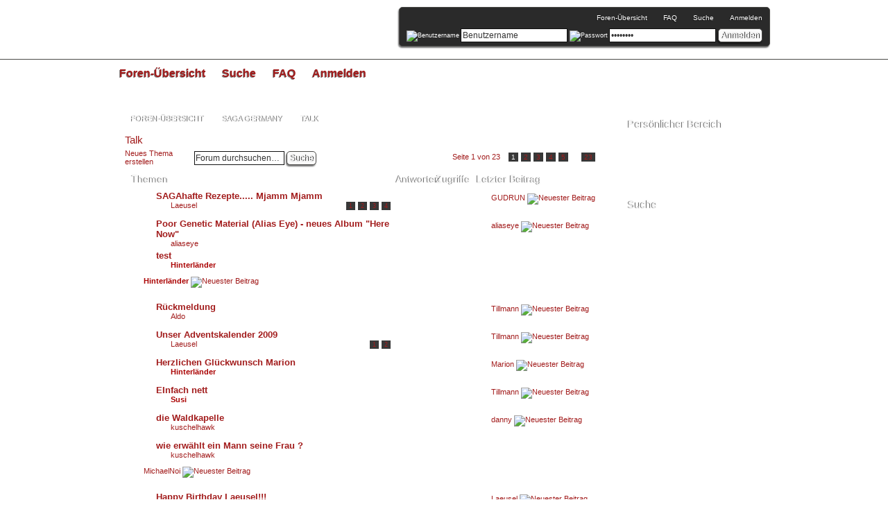

--- FILE ---
content_type: text/html; charset=UTF-8
request_url: https://forum.saga-germany.de/viewforum.php?f=3&sid=470858ffd04ec3558fdcff2e08aee602
body_size: 9719
content:
<!DOCTYPE html PUBLIC "-//W3C//DTD XHTML 1.0 Strict//EN" "http://www.w3.org/TR/xhtml1/DTD/xhtml1-strict.dtd">
<html xmlns="http://www.w3.org/1999/xhtml" dir="ltr" lang="de" xml:lang="de">
<head>

<meta http-equiv="content-type" content="text/html; charset=UTF-8" />
<meta http-equiv="content-style-type" content="text/css" />
<meta http-equiv="content-language" content="de" />
<meta http-equiv="imagetoolbar" content="no" />
<meta name="resource-type" content="document" />
<meta name="distribution" content="global" />
<meta name="keywords" content="" />
<meta name="description" content="" />

<title>SAGA World Forum &#8249; Forum anzeigen - Talk</title>

<link rel="alternate" type="application/atom+xml" title="Feed - SAGA World Forum" href="https://forum.saga-germany.de/feed.php" /><link rel="alternate" type="application/atom+xml" title="Feed - Neue Themen" href="https://forum.saga-germany.de/feed.php?mode=topics" /><link rel="alternate" type="application/atom+xml" title="Feed - Forum - Talk" href="https://forum.saga-germany.de/feed.php?f=3" />

<!--
	phpBB style name: Cooperative
	Based on style:   prosilver (this is the default phpBB3 style)
	Original author:  Tom Beddard ( http://www.subBlue.com/ )
	Modified by:      Prosk8er ( http://gotskillslounge.com/ )
-->

<script type="text/javascript">
// <![CDATA[
	var jump_page = 'Gib die Nummer der Seite an, zu der du gehen möchtest.:';
	var on_page = '1';
	var per_page = '50';
	var base_url = './viewforum.php?f=3&amp;sid=d3cb9db36b4f3ba421c2401460e8ceb7';
	var style_cookie = 'phpBBstyle';
	var style_cookie_settings = '; path=/; domain=forum.saga-germany.de';
	var onload_functions = new Array();
	var onunload_functions = new Array();

	

	/**
	* Find a member
	*/
	function find_username(url)
	{
		popup(url, 760, 570, '_usersearch');
		return false;
	}

	/**
	* New function for handling multiple calls to window.onload and window.unload by pentapenguin
	*/
	window.onload = function()
	{
		for (var i = 0; i < onload_functions.length; i++)
		{
			eval(onload_functions[i]);
		}
	};

	window.onunload = function()
	{
		for (var i = 0; i < onunload_functions.length; i++)
		{
			eval(onunload_functions[i]);
		}
	};

// ]]>
</script>
<script type="text/javascript" src="./styles/prosilver/template/styleswitcher.js"></script>
<script type="text/javascript" src="./styles/prosilver/template/forum_fn.js"></script>


<script>
  (function(i,s,o,g,r,a,m){i['GoogleAnalyticsObject']=r;i[r]=i[r]||function(){
  (i[r].q=i[r].q||[]).push(arguments)},i[r].l=1*new Date();a=s.createElement(o),
  m=s.getElementsByTagName(o)[0];a.async=1;a.src=g;m.parentNode.insertBefore(a,m)
  })(window,document,'script','//www.google-analytics.com/analytics.js','ga');

  ga('create', 'UA-44622102-1', 'auto');
  ga('require', 'linker');
  ga('linker:autoLink', ['saga-germany.de'] );
  ga('send', 'pageview');

</script>


<link href="./styles/Cooperative/theme/print.css" rel="stylesheet" type="text/css" media="print" title="printonly" />
<link href="./style.php?id=2&amp;lang=de&amp;sid=d3cb9db36b4f3ba421c2401460e8ceb7" rel="stylesheet" type="text/css" media="screen, projection" />

<link href="./styles/Cooperative/theme/normal.css" rel="stylesheet" type="text/css" title="A" />
<link href="./styles/Cooperative/theme/medium.css" rel="alternate stylesheet" type="text/css" title="A+" />
<link href="./styles/Cooperative/theme/large.css" rel="alternate stylesheet" type="text/css" title="A++" />

<link href='http://fonts.googleapis.com/css?family=Droid+Sans:regular,bold' rel='stylesheet' type='text/css' />
<link href='http://fonts.googleapis.com/css?family=Cantarell:regular,italic,bold,bolditalic' rel='stylesheet' type='text/css' />



</head>

<body id="phpbb" class="section-viewforum ltr">

<div id="page-header">
	<a id="top" name="top" accesskey="t"></a>
	<div id="logodesc">
		<div id="topinner">
			<div class="container_12">
				<div class="grid_4">
					<a href="./index.php?sid=d3cb9db36b4f3ba421c2401460e8ceb7"><img src="./styles/Cooperative/imageset/site_logo.png" alt="" title="" /></a>
				</div>
				<div class="grid_8">
					<div id="topmod">
						<div id="dvg-loginlinks">
							
								<a href="./index.php?sid=d3cb9db36b4f3ba421c2401460e8ceb7"><span class="top-home">Foren-Übersicht</span></a>
								<a href="./faq.php?sid=d3cb9db36b4f3ba421c2401460e8ceb7"><span class="top-faq">FAQ</span></a>
								<a href="./search.php?sid=d3cb9db36b4f3ba421c2401460e8ceb7"><span class="top-search">Suche</span></a>
									<a href="./ucp.php?mode=login&amp;sid=d3cb9db36b4f3ba421c2401460e8ceb7"><span class="top-login">Anmelden</span></a>
									
						</div>

						
							<div id="dvg-loginform">
								<form method="post" action="./ucp.php?mode=login&amp;sid=d3cb9db36b4f3ba421c2401460e8ceb7">
									<fieldset class="quick-login">
										<p id="form-quicklogin">
											<label for="username"><img src="./styles/Cooperative/theme/images/top/profile.gif" alt="Benutzername" /></label><input type="text" name="username" id="username" class="inputbox" title="Benutzername" value="Benutzername" onclick="if(this.value=='Benutzername')this.value='';" onblur="if(this.value=='')this.value='Benutzername';" />  
											<label for="password"><img src="./styles/Cooperative/theme/images/top/lock.gif" alt="Passwort" /></label><input type="password" name="password" id="password" class="inputbox" title="Passwort" value="Passwort" onclick="if(this.value=='Passwort')this.value='';" onblur="if(this.value=='')this.value='Passwort';" />
											<input type="submit" name="login" value="Anmelden" class="button2" />
											<!--<br /><label for="autologin">Mich bei jedem Besuch automatisch anmelden <input type="checkbox" name="autologin" id="autologin" /></label>-->
										</p>
										<input type="hidden" name="redirect" value="./viewforum.php?f=3&amp;sid=d3cb9db36b4f3ba421c2401460e8ceb7" />

									</fieldset>
								</form>
							</div>
						
					</div>
				</div>
			</div>
		</div>
	</div>

	<div id="menubar">
		<div id="menubar-bottom">
			<div class="container_12">
				<ul id="navmenu">
					<li class="first"><a href="./index.php?sid=d3cb9db36b4f3ba421c2401460e8ceb7">Foren-Übersicht</a></li>
					<li><a href="./search.php?sid=d3cb9db36b4f3ba421c2401460e8ceb7">Suche</a></li>
					<li><a href="./faq.php?sid=d3cb9db36b4f3ba421c2401460e8ceb7">FAQ</a></li>
					<li class="last"><a href="./ucp.php?mode=login&amp;sid=d3cb9db36b4f3ba421c2401460e8ceb7">Anmelden</a></li>
				</ul>
			</div>
		</div>
	</div>
</div> 

<div id="wrap" class="container_12">
	<div id="top-maincol"><div id="maincol"><div id="bot-maincol">
	<a name="start_here"></a>
	<div id="page-body" class="grid_9">
	<div id="main-content"><div id="main-content-top"><div id="main-content-bot">
	<div class="content-innerpadding">
		<div class="content-spacing dvg-bc">
			<ul class="linklist">
				<li><span><span><a class="dvg-bc" href="./index.php?sid=d3cb9db36b4f3ba421c2401460e8ceb7" accesskey="h">Foren-Übersicht</a></span></span></li>
				<li>&#8250;&nbsp;<span><span><a class="dvg-bc" href="./viewforum.php?f=80&amp;sid=d3cb9db36b4f3ba421c2401460e8ceb7">SAGA Germany</a></span></span></li><li>&#8250;&nbsp;<span><span><a class="dvg-bc" href="./viewforum.php?f=3&amp;sid=d3cb9db36b4f3ba421c2401460e8ceb7">Talk</a></span></span></li>
				<li class="rightside"><a href="#" onclick="fontsizeup(); return false;" onkeypress="return fontsizeup(event);" class="fontsize" title="Ändere Schriftgröße">Ändere Schriftgröße</a></li>
			</ul>
		</div>
		
<h2><a href="./viewforum.php?f=3&amp;sid=d3cb9db36b4f3ba421c2401460e8ceb7">Talk</a></h2>


<div>
	<!-- NOTE: remove the style="display: none" when you want to have the forum description on the forum body --><div style="display: none !important;"> Alles was die Welt (nicht) braucht <br /></div>
</div>

	<div class="topic-actions" >

	
		<div class="buttons">
			<div class="post-icon" title="Neues Thema erstellen"><a href="./posting.php?mode=post&amp;f=3&amp;sid=d3cb9db36b4f3ba421c2401460e8ceb7"><span></span>Neues Thema erstellen</a></div>
		</div>
	
		<div class="search-box">
			<form method="get" id="forum-search" action="./search.php?sid=d3cb9db36b4f3ba421c2401460e8ceb7">
			<fieldset>
				<input class="inputbox search tiny" type="text" name="keywords" id="search_keywords" size="20" value="Forum durchsuchen…" onclick="if (this.value == 'Forum durchsuchen…') this.value = '';" onblur="if (this.value == '') this.value = 'Forum durchsuchen…';" />
				<input class="button2" type="submit" value="Suche" />
				<input type="hidden" name="fid[0]" value="3" />
<input type="hidden" name="sid" value="d3cb9db36b4f3ba421c2401460e8ceb7" />

			</fieldset>
			</form>
		</div>
	
		<div class="pagination">
			1123 Themen &#8249; <a href="#" onclick="jumpto(); return false;" title="Klicke, um auf Seite … zu gehen">Seite <strong>1</strong> von <strong>23</strong></a> &#8249; <span><strong>1</strong><span class="page-sep">, </span><a href="./viewforum.php?f=3&amp;sid=d3cb9db36b4f3ba421c2401460e8ceb7&amp;start=50">2</a><span class="page-sep">, </span><a href="./viewforum.php?f=3&amp;sid=d3cb9db36b4f3ba421c2401460e8ceb7&amp;start=100">3</a><span class="page-sep">, </span><a href="./viewforum.php?f=3&amp;sid=d3cb9db36b4f3ba421c2401460e8ceb7&amp;start=150">4</a><span class="page-sep">, </span><a href="./viewforum.php?f=3&amp;sid=d3cb9db36b4f3ba421c2401460e8ceb7&amp;start=200">5</a><span class="page-dots"> ... </span><a href="./viewforum.php?f=3&amp;sid=d3cb9db36b4f3ba421c2401460e8ceb7&amp;start=1100">23</a></span>
		</div>
	

	</div>

		<div class="forumbg">
		<div class="inner">
		<ul class="topiclist">
			<li class="header">
				<dl class="icon">
					<dt><span class="cat_toptitles cat_category">Themen</span></dt>
					<dd class="posts"><span class="cat_toptitles">Antworten</span></dd>
					<dd class="views"><span class="cat_toptitles">Zugriffe</span></dd>
					<dd class="lastpost"><span class="cat_toptitles">Letzter Beitrag</span></dd>
				</dl>
			</li>
		</ul>
		<ul class="topiclist topics">
	

		<li class="row sticky">
			<dl class="icon" style="background-image: url(./styles/Cooperative/imageset/sticky_read.gif); background-repeat: no-repeat;">
				<dt title="Keine ungelesenen Beiträge"><a href="./viewtopic.php?f=3&amp;t=2875&amp;sid=d3cb9db36b4f3ba421c2401460e8ceb7" class="topictitle">SAGAhafte Rezepte..... Mjamm Mjamm</a>
					<br />
					<strong class="pagination"><span><a href="./viewtopic.php?f=3&amp;t=2875&amp;sid=d3cb9db36b4f3ba421c2401460e8ceb7">1</a><span class="page-sep">, </span><a href="./viewtopic.php?f=3&amp;t=2875&amp;sid=d3cb9db36b4f3ba421c2401460e8ceb7&amp;start=15">2</a><span class="page-sep">, </span><a href="./viewtopic.php?f=3&amp;t=2875&amp;sid=d3cb9db36b4f3ba421c2401460e8ceb7&amp;start=30">3</a><span class="page-sep">, </span><a href="./viewtopic.php?f=3&amp;t=2875&amp;sid=d3cb9db36b4f3ba421c2401460e8ceb7&amp;start=45">4</a></span></strong>von <a href="./memberlist.php?mode=viewprofile&amp;u=100&amp;sid=d3cb9db36b4f3ba421c2401460e8ceb7">Laeusel</a> &raquo; Mo Feb 13, 2006 10:02 am
				</dt>
				<dd class="posts">47 <dfn>Antworten</dfn></dd>
				<dd class="views">61399 <dfn>Zugriffe</dfn></dd>
				<dd class="lastpost"><span><dfn>Letzter Beitrag </dfn>von <a href="./memberlist.php?mode=viewprofile&amp;u=294&amp;sid=d3cb9db36b4f3ba421c2401460e8ceb7">GUDRUN</a>
					<a href="./viewtopic.php?f=3&amp;t=2875&amp;p=99638&amp;sid=d3cb9db36b4f3ba421c2401460e8ceb7#p99638"><img src="./styles/Cooperative/imageset/icon_topic_latest.gif" width="11" height="9" alt="Neuester Beitrag" title="Neuester Beitrag" /></a> <br />Di Jan 15, 2008 11:46 am</span>
				</dd>
			</dl>
		</li>

	

		<li class="row">
			<dl class="icon" style="background-image: url(./styles/Cooperative/imageset/topic_read.gif); background-repeat: no-repeat;">
				<dt title="Keine ungelesenen Beiträge"><a href="./viewtopic.php?f=3&amp;t=6757&amp;sid=d3cb9db36b4f3ba421c2401460e8ceb7" class="topictitle">Poor Genetic Material (Alias Eye) - neues Album &quot;Here Now&quot;</a>
					<br />
					von <a href="./memberlist.php?mode=viewprofile&amp;u=165&amp;sid=d3cb9db36b4f3ba421c2401460e8ceb7">aliaseye</a> &raquo; Mo Okt 05, 2020 8:10 pm
				</dt>
				<dd class="posts">0 <dfn>Antworten</dfn></dd>
				<dd class="views">80021 <dfn>Zugriffe</dfn></dd>
				<dd class="lastpost"><span><dfn>Letzter Beitrag </dfn>von <a href="./memberlist.php?mode=viewprofile&amp;u=165&amp;sid=d3cb9db36b4f3ba421c2401460e8ceb7">aliaseye</a>
					<a href="./viewtopic.php?f=3&amp;t=6757&amp;p=116359&amp;sid=d3cb9db36b4f3ba421c2401460e8ceb7#p116359"><img src="./styles/Cooperative/imageset/icon_topic_latest.gif" width="11" height="9" alt="Neuester Beitrag" title="Neuester Beitrag" /></a> <br />Mo Okt 05, 2020 8:10 pm</span>
				</dd>
			</dl>
		</li>

	

		<li class="row">
			<dl class="icon" style="background-image: url(./styles/Cooperative/imageset/topic_read.gif); background-repeat: no-repeat;">
				<dt title="Keine ungelesenen Beiträge"><a href="./viewtopic.php?f=3&amp;t=6756&amp;sid=d3cb9db36b4f3ba421c2401460e8ceb7" class="topictitle">test</a>
					<br />
					von <a href="./memberlist.php?mode=viewprofile&amp;u=170&amp;sid=d3cb9db36b4f3ba421c2401460e8ceb7" style="color: #AA0000;" class="username-coloured">Hinterländer</a> &raquo; Mo Apr 22, 2019 6:12 pm
				</dt>
				<dd class="posts">0 <dfn>Antworten</dfn></dd>
				<dd class="views">11383 <dfn>Zugriffe</dfn></dd>
				<dd class="lastpost"><span><dfn>Letzter Beitrag </dfn>von <a href="./memberlist.php?mode=viewprofile&amp;u=170&amp;sid=d3cb9db36b4f3ba421c2401460e8ceb7" style="color: #AA0000;" class="username-coloured">Hinterländer</a>
					<a href="./viewtopic.php?f=3&amp;t=6756&amp;p=116358&amp;sid=d3cb9db36b4f3ba421c2401460e8ceb7#p116358"><img src="./styles/Cooperative/imageset/icon_topic_latest.gif" width="11" height="9" alt="Neuester Beitrag" title="Neuester Beitrag" /></a> <br />Mo Apr 22, 2019 6:12 pm</span>
				</dd>
			</dl>
		</li>

	

		<li class="row">
			<dl class="icon" style="background-image: url(./styles/Cooperative/imageset/topic_read.gif); background-repeat: no-repeat;">
				<dt title="Keine ungelesenen Beiträge"><a href="./viewtopic.php?f=3&amp;t=6713&amp;sid=d3cb9db36b4f3ba421c2401460e8ceb7" class="topictitle">Rückmeldung</a>
					<br />
					von <a href="./memberlist.php?mode=viewprofile&amp;u=62&amp;sid=d3cb9db36b4f3ba421c2401460e8ceb7">Aldo</a> &raquo; Di Jul 17, 2012 8:17 pm
				</dt>
				<dd class="posts">2 <dfn>Antworten</dfn></dd>
				<dd class="views">18548 <dfn>Zugriffe</dfn></dd>
				<dd class="lastpost"><span><dfn>Letzter Beitrag </dfn>von <a href="./memberlist.php?mode=viewprofile&amp;u=269&amp;sid=d3cb9db36b4f3ba421c2401460e8ceb7">Tillmann</a>
					<a href="./viewtopic.php?f=3&amp;t=6713&amp;p=116191&amp;sid=d3cb9db36b4f3ba421c2401460e8ceb7#p116191"><img src="./styles/Cooperative/imageset/icon_topic_latest.gif" width="11" height="9" alt="Neuester Beitrag" title="Neuester Beitrag" /></a> <br />Di Aug 07, 2012 11:13 pm</span>
				</dd>
			</dl>
		</li>

	

		<li class="row">
			<dl class="icon" style="background-image: url(./styles/Cooperative/imageset/topic_read_hot.gif); background-repeat: no-repeat;">
				<dt title="Keine ungelesenen Beiträge"><a href="./viewtopic.php?f=3&amp;t=6609&amp;sid=d3cb9db36b4f3ba421c2401460e8ceb7" class="topictitle">Unser Adventskalender 2009</a>
					<br />
					<strong class="pagination"><span><a href="./viewtopic.php?f=3&amp;t=6609&amp;sid=d3cb9db36b4f3ba421c2401460e8ceb7">1</a><span class="page-sep">, </span><a href="./viewtopic.php?f=3&amp;t=6609&amp;sid=d3cb9db36b4f3ba421c2401460e8ceb7&amp;start=15">2</a></span></strong>von <a href="./memberlist.php?mode=viewprofile&amp;u=100&amp;sid=d3cb9db36b4f3ba421c2401460e8ceb7">Laeusel</a> &raquo; Di Dez 01, 2009 8:52 am
				</dt>
				<dd class="posts">26 <dfn>Antworten</dfn></dd>
				<dd class="views">38638 <dfn>Zugriffe</dfn></dd>
				<dd class="lastpost"><span><dfn>Letzter Beitrag </dfn>von <a href="./memberlist.php?mode=viewprofile&amp;u=269&amp;sid=d3cb9db36b4f3ba421c2401460e8ceb7">Tillmann</a>
					<a href="./viewtopic.php?f=3&amp;t=6609&amp;p=115686&amp;sid=d3cb9db36b4f3ba421c2401460e8ceb7#p115686"><img src="./styles/Cooperative/imageset/icon_topic_latest.gif" width="11" height="9" alt="Neuester Beitrag" title="Neuester Beitrag" /></a> <br />Do Dez 24, 2009 1:10 pm</span>
				</dd>
			</dl>
		</li>

	

		<li class="row">
			<dl class="icon" style="background-image: url(./styles/Cooperative/imageset/topic_read.gif); background-repeat: no-repeat;">
				<dt title="Keine ungelesenen Beiträge"><a href="./viewtopic.php?f=3&amp;t=6644&amp;sid=d3cb9db36b4f3ba421c2401460e8ceb7" class="topictitle">Herzlichen Glückwunsch Marion</a>
					<br />
					von <a href="./memberlist.php?mode=viewprofile&amp;u=170&amp;sid=d3cb9db36b4f3ba421c2401460e8ceb7" style="color: #AA0000;" class="username-coloured">Hinterländer</a> &raquo; Mi Dez 23, 2009 1:46 am
				</dt>
				<dd class="posts">8 <dfn>Antworten</dfn></dd>
				<dd class="views">15309 <dfn>Zugriffe</dfn></dd>
				<dd class="lastpost"><span><dfn>Letzter Beitrag </dfn>von <a href="./memberlist.php?mode=viewprofile&amp;u=319&amp;sid=d3cb9db36b4f3ba421c2401460e8ceb7">Marion</a>
					<a href="./viewtopic.php?f=3&amp;t=6644&amp;p=115618&amp;sid=d3cb9db36b4f3ba421c2401460e8ceb7#p115618"><img src="./styles/Cooperative/imageset/icon_topic_latest.gif" width="11" height="9" alt="Neuester Beitrag" title="Neuester Beitrag" /></a> <br />Mi Dez 23, 2009 2:01 pm</span>
				</dd>
			</dl>
		</li>

	

		<li class="row">
			<dl class="icon" style="background-image: url(./styles/Cooperative/imageset/topic_read.gif); background-repeat: no-repeat;">
				<dt title="Keine ungelesenen Beiträge"><a href="./viewtopic.php?f=3&amp;t=6639&amp;sid=d3cb9db36b4f3ba421c2401460e8ceb7" class="topictitle">EInfach nett</a>
					<br />
					von <a href="./memberlist.php?mode=viewprofile&amp;u=2&amp;sid=d3cb9db36b4f3ba421c2401460e8ceb7" style="color: #AA0000;" class="username-coloured">Susi</a> &raquo; Fr Dez 18, 2009 2:06 pm
				</dt>
				<dd class="posts">4 <dfn>Antworten</dfn></dd>
				<dd class="views">10761 <dfn>Zugriffe</dfn></dd>
				<dd class="lastpost"><span><dfn>Letzter Beitrag </dfn>von <a href="./memberlist.php?mode=viewprofile&amp;u=269&amp;sid=d3cb9db36b4f3ba421c2401460e8ceb7">Tillmann</a>
					<a href="./viewtopic.php?f=3&amp;t=6639&amp;p=115516&amp;sid=d3cb9db36b4f3ba421c2401460e8ceb7#p115516"><img src="./styles/Cooperative/imageset/icon_topic_latest.gif" width="11" height="9" alt="Neuester Beitrag" title="Neuester Beitrag" /></a> <br />Fr Dez 18, 2009 5:54 pm</span>
				</dd>
			</dl>
		</li>

	

		<li class="row">
			<dl class="icon" style="background-image: url(./styles/Cooperative/imageset/topic_read.gif); background-repeat: no-repeat;">
				<dt title="Keine ungelesenen Beiträge"><a href="./viewtopic.php?f=3&amp;t=6640&amp;sid=d3cb9db36b4f3ba421c2401460e8ceb7" class="topictitle">die Waldkapelle</a>
					<br />
					von <a href="./memberlist.php?mode=viewprofile&amp;u=135&amp;sid=d3cb9db36b4f3ba421c2401460e8ceb7">kuschelhawk</a> &raquo; Fr Dez 18, 2009 2:42 pm
				</dt>
				<dd class="posts">6 <dfn>Antworten</dfn></dd>
				<dd class="views">11736 <dfn>Zugriffe</dfn></dd>
				<dd class="lastpost"><span><dfn>Letzter Beitrag </dfn>von <a href="./memberlist.php?mode=viewprofile&amp;u=74&amp;sid=d3cb9db36b4f3ba421c2401460e8ceb7">danny</a>
					<a href="./viewtopic.php?f=3&amp;t=6640&amp;p=115512&amp;sid=d3cb9db36b4f3ba421c2401460e8ceb7#p115512"><img src="./styles/Cooperative/imageset/icon_topic_latest.gif" width="11" height="9" alt="Neuester Beitrag" title="Neuester Beitrag" /></a> <br />Fr Dez 18, 2009 3:59 pm</span>
				</dd>
			</dl>
		</li>

	

		<li class="row">
			<dl class="icon" style="background-image: url(./styles/Cooperative/imageset/topic_read.gif); background-repeat: no-repeat;">
				<dt title="Keine ungelesenen Beiträge"><a href="./viewtopic.php?f=3&amp;t=6549&amp;sid=d3cb9db36b4f3ba421c2401460e8ceb7" class="topictitle">wie erwählt ein Mann seine Frau ?</a>
					<br />
					von <a href="./memberlist.php?mode=viewprofile&amp;u=135&amp;sid=d3cb9db36b4f3ba421c2401460e8ceb7">kuschelhawk</a> &raquo; Di Okt 27, 2009 11:22 am
				</dt>
				<dd class="posts">1 <dfn>Antworten</dfn></dd>
				<dd class="views">6455 <dfn>Zugriffe</dfn></dd>
				<dd class="lastpost"><span><dfn>Letzter Beitrag </dfn>von <a href="./memberlist.php?mode=viewprofile&amp;u=229&amp;sid=d3cb9db36b4f3ba421c2401460e8ceb7">MichaelNoi</a>
					<a href="./viewtopic.php?f=3&amp;t=6549&amp;p=115472&amp;sid=d3cb9db36b4f3ba421c2401460e8ceb7#p115472"><img src="./styles/Cooperative/imageset/icon_topic_latest.gif" width="11" height="9" alt="Neuester Beitrag" title="Neuester Beitrag" /></a> <br />Fr Dez 18, 2009 8:32 am</span>
				</dd>
			</dl>
		</li>

	

		<li class="row">
			<dl class="icon" style="background-image: url(./styles/Cooperative/imageset/topic_read.gif); background-repeat: no-repeat;">
				<dt title="Keine ungelesenen Beiträge"><a href="./viewtopic.php?f=3&amp;t=6629&amp;sid=d3cb9db36b4f3ba421c2401460e8ceb7" class="topictitle">Happy Birthday Laeusel!!!</a>
					<br />
					von <a href="./memberlist.php?mode=viewprofile&amp;u=74&amp;sid=d3cb9db36b4f3ba421c2401460e8ceb7">danny</a> &raquo; Fr Dez 11, 2009 9:27 am
				</dt>
				<dd class="posts">9 <dfn>Antworten</dfn></dd>
				<dd class="views">15744 <dfn>Zugriffe</dfn></dd>
				<dd class="lastpost"><span><dfn>Letzter Beitrag </dfn>von <a href="./memberlist.php?mode=viewprofile&amp;u=100&amp;sid=d3cb9db36b4f3ba421c2401460e8ceb7">Laeusel</a>
					<a href="./viewtopic.php?f=3&amp;t=6629&amp;p=115393&amp;sid=d3cb9db36b4f3ba421c2401460e8ceb7#p115393"><img src="./styles/Cooperative/imageset/icon_topic_latest.gif" width="11" height="9" alt="Neuester Beitrag" title="Neuester Beitrag" /></a> <br />Sa Dez 12, 2009 12:01 am</span>
				</dd>
			</dl>
		</li>

	

		<li class="row">
			<dl class="icon" style="background-image: url(./styles/Cooperative/imageset/topic_read.gif); background-repeat: no-repeat;">
				<dt title="Keine ungelesenen Beiträge"><a href="./viewtopic.php?f=3&amp;t=6626&amp;sid=d3cb9db36b4f3ba421c2401460e8ceb7" class="topictitle">WM in Südafrika</a>
					<br />
					von <a href="./memberlist.php?mode=viewprofile&amp;u=135&amp;sid=d3cb9db36b4f3ba421c2401460e8ceb7">kuschelhawk</a> &raquo; Mi Dez 09, 2009 2:01 pm
				</dt>
				<dd class="posts">1 <dfn>Antworten</dfn></dd>
				<dd class="views">6829 <dfn>Zugriffe</dfn></dd>
				<dd class="lastpost"><span><dfn>Letzter Beitrag </dfn>von <a href="./memberlist.php?mode=viewprofile&amp;u=428&amp;sid=d3cb9db36b4f3ba421c2401460e8ceb7">Pitchman in a Maze</a>
					<a href="./viewtopic.php?f=3&amp;t=6626&amp;p=115350&amp;sid=d3cb9db36b4f3ba421c2401460e8ceb7#p115350"><img src="./styles/Cooperative/imageset/icon_topic_latest.gif" width="11" height="9" alt="Neuester Beitrag" title="Neuester Beitrag" /></a> <br />Mi Dez 09, 2009 2:58 pm</span>
				</dd>
			</dl>
		</li>

	

		<li class="row">
			<dl class="icon" style="background-image: url(./styles/Cooperative/imageset/topic_read.gif); background-repeat: no-repeat;">
				<dt title="Keine ungelesenen Beiträge"><a href="./viewtopic.php?f=3&amp;t=6623&amp;sid=d3cb9db36b4f3ba421c2401460e8ceb7" class="topictitle">Kinder</a>
					<br />
					von <a href="./memberlist.php?mode=viewprofile&amp;u=135&amp;sid=d3cb9db36b4f3ba421c2401460e8ceb7">kuschelhawk</a> &raquo; Di Dez 08, 2009 4:55 pm
				</dt>
				<dd class="posts">0 <dfn>Antworten</dfn></dd>
				<dd class="views">7558 <dfn>Zugriffe</dfn></dd>
				<dd class="lastpost"><span><dfn>Letzter Beitrag </dfn>von <a href="./memberlist.php?mode=viewprofile&amp;u=135&amp;sid=d3cb9db36b4f3ba421c2401460e8ceb7">kuschelhawk</a>
					<a href="./viewtopic.php?f=3&amp;t=6623&amp;p=115323&amp;sid=d3cb9db36b4f3ba421c2401460e8ceb7#p115323"><img src="./styles/Cooperative/imageset/icon_topic_latest.gif" width="11" height="9" alt="Neuester Beitrag" title="Neuester Beitrag" /></a> <br />Di Dez 08, 2009 4:55 pm</span>
				</dd>
			</dl>
		</li>

	

		<li class="row">
			<dl class="icon" style="background-image: url(./styles/Cooperative/imageset/topic_read.gif); background-repeat: no-repeat;">
				<dt title="Keine ungelesenen Beiträge"><a href="./viewtopic.php?f=3&amp;t=6614&amp;sid=d3cb9db36b4f3ba421c2401460e8ceb7" class="topictitle">Herzlichen Glückwunsch Stefan</a>
					<br />
					von <a href="./memberlist.php?mode=viewprofile&amp;u=100&amp;sid=d3cb9db36b4f3ba421c2401460e8ceb7">Laeusel</a> &raquo; Fr Dez 04, 2009 9:45 am
				</dt>
				<dd class="posts">6 <dfn>Antworten</dfn></dd>
				<dd class="views">12127 <dfn>Zugriffe</dfn></dd>
				<dd class="lastpost"><span><dfn>Letzter Beitrag </dfn>von <a href="./memberlist.php?mode=viewprofile&amp;u=37&amp;sid=d3cb9db36b4f3ba421c2401460e8ceb7">PIT</a>
					<a href="./viewtopic.php?f=3&amp;t=6614&amp;p=115295&amp;sid=d3cb9db36b4f3ba421c2401460e8ceb7#p115295"><img src="./styles/Cooperative/imageset/icon_topic_latest.gif" width="11" height="9" alt="Neuester Beitrag" title="Neuester Beitrag" /></a> <br />So Dez 06, 2009 7:23 pm</span>
				</dd>
			</dl>
		</li>

	

		<li class="row">
			<dl class="icon" style="background-image: url(./styles/Cooperative/imageset/topic_read.gif); background-repeat: no-repeat;">
				<dt title="Keine ungelesenen Beiträge"><a href="./viewtopic.php?f=3&amp;t=6613&amp;sid=d3cb9db36b4f3ba421c2401460e8ceb7" class="topictitle">R.I.P. Eric Woolfson</a>
					<br />
					von <a href="./memberlist.php?mode=viewprofile&amp;u=44&amp;sid=d3cb9db36b4f3ba421c2401460e8ceb7">bandido</a> &raquo; Do Dez 03, 2009 8:39 pm
				</dt>
				<dd class="posts">3 <dfn>Antworten</dfn></dd>
				<dd class="views">9414 <dfn>Zugriffe</dfn></dd>
				<dd class="lastpost"><span><dfn>Letzter Beitrag </dfn>von <a href="./memberlist.php?mode=viewprofile&amp;u=815&amp;sid=d3cb9db36b4f3ba421c2401460e8ceb7">Norbert</a>
					<a href="./viewtopic.php?f=3&amp;t=6613&amp;p=115258&amp;sid=d3cb9db36b4f3ba421c2401460e8ceb7#p115258"><img src="./styles/Cooperative/imageset/icon_topic_latest.gif" width="11" height="9" alt="Neuester Beitrag" title="Neuester Beitrag" /></a> <br />Fr Dez 04, 2009 12:18 pm</span>
				</dd>
			</dl>
		</li>

	

		<li class="row">
			<dl class="icon" style="background-image: url(./styles/Cooperative/imageset/topic_read.gif); background-repeat: no-repeat;">
				<dt title="Keine ungelesenen Beiträge"><a href="./viewtopic.php?f=3&amp;t=6591&amp;sid=d3cb9db36b4f3ba421c2401460e8ceb7" class="topictitle">R.I.P SAGA zu meinem Geburtstag</a>
					<br />
					von <a href="./memberlist.php?mode=viewprofile&amp;u=215&amp;sid=d3cb9db36b4f3ba421c2401460e8ceb7">indigomood</a> &raquo; Fr Nov 20, 2009 5:05 pm
				</dt>
				<dd class="posts">2 <dfn>Antworten</dfn></dd>
				<dd class="views">7234 <dfn>Zugriffe</dfn></dd>
				<dd class="lastpost"><span><dfn>Letzter Beitrag </dfn>von <a href="./memberlist.php?mode=viewprofile&amp;u=815&amp;sid=d3cb9db36b4f3ba421c2401460e8ceb7">Norbert</a>
					<a href="./viewtopic.php?f=3&amp;t=6591&amp;p=115030&amp;sid=d3cb9db36b4f3ba421c2401460e8ceb7#p115030"><img src="./styles/Cooperative/imageset/icon_topic_latest.gif" width="11" height="9" alt="Neuester Beitrag" title="Neuester Beitrag" /></a> <br />Sa Nov 21, 2009 6:20 pm</span>
				</dd>
			</dl>
		</li>

	

		<li class="row">
			<dl class="icon" style="background-image: url(./styles/Cooperative/imageset/topic_read.gif); background-repeat: no-repeat;">
				<dt title="Keine ungelesenen Beiträge"><a href="./viewtopic.php?f=3&amp;t=6582&amp;sid=d3cb9db36b4f3ba421c2401460e8ceb7" class="topictitle">Bä-Lö-Schw</a>
					<br />
					von <a href="./memberlist.php?mode=viewprofile&amp;u=135&amp;sid=d3cb9db36b4f3ba421c2401460e8ceb7">kuschelhawk</a> &raquo; Mo Nov 16, 2009 2:28 pm
				</dt>
				<dd class="posts">2 <dfn>Antworten</dfn></dd>
				<dd class="views">7451 <dfn>Zugriffe</dfn></dd>
				<dd class="lastpost"><span><dfn>Letzter Beitrag </dfn>von <a href="./memberlist.php?mode=viewprofile&amp;u=269&amp;sid=d3cb9db36b4f3ba421c2401460e8ceb7">Tillmann</a>
					<a href="./viewtopic.php?f=3&amp;t=6582&amp;p=114943&amp;sid=d3cb9db36b4f3ba421c2401460e8ceb7#p114943"><img src="./styles/Cooperative/imageset/icon_topic_latest.gif" width="11" height="9" alt="Neuester Beitrag" title="Neuester Beitrag" /></a> <br />Di Nov 17, 2009 1:47 am</span>
				</dd>
			</dl>
		</li>

	

		<li class="row">
			<dl class="icon" style="background-image: url(./styles/Cooperative/imageset/topic_read.gif); background-repeat: no-repeat;">
				<dt title="Keine ungelesenen Beiträge"><a href="./viewtopic.php?f=3&amp;t=6575&amp;sid=d3cb9db36b4f3ba421c2401460e8ceb7" class="topictitle">Robert Enke</a>
					<br />
					von <a href="./memberlist.php?mode=viewprofile&amp;u=135&amp;sid=d3cb9db36b4f3ba421c2401460e8ceb7">kuschelhawk</a> &raquo; Mi Nov 11, 2009 11:58 pm
				</dt>
				<dd class="posts">4 <dfn>Antworten</dfn></dd>
				<dd class="views">9661 <dfn>Zugriffe</dfn></dd>
				<dd class="lastpost"><span><dfn>Letzter Beitrag </dfn>von <a href="./memberlist.php?mode=viewprofile&amp;u=135&amp;sid=d3cb9db36b4f3ba421c2401460e8ceb7">kuschelhawk</a>
					<a href="./viewtopic.php?f=3&amp;t=6575&amp;p=114853&amp;sid=d3cb9db36b4f3ba421c2401460e8ceb7#p114853"><img src="./styles/Cooperative/imageset/icon_topic_latest.gif" width="11" height="9" alt="Neuester Beitrag" title="Neuester Beitrag" /></a> <br />Do Nov 12, 2009 6:39 pm</span>
				</dd>
			</dl>
		</li>

	

		<li class="row">
			<dl class="icon" style="background-image: url(./styles/Cooperative/imageset/topic_read_hot.gif); background-repeat: no-repeat;">
				<dt title="Keine ungelesenen Beiträge"><a href="./viewtopic.php?f=3&amp;t=6389&amp;sid=d3cb9db36b4f3ba421c2401460e8ceb7" class="topictitle">R.I.P. Jacko</a>
					<br />
					<strong class="pagination"><span><a href="./viewtopic.php?f=3&amp;t=6389&amp;sid=d3cb9db36b4f3ba421c2401460e8ceb7">1</a><span class="page-sep">, </span><a href="./viewtopic.php?f=3&amp;t=6389&amp;sid=d3cb9db36b4f3ba421c2401460e8ceb7&amp;start=15">2</a></span></strong>von <a href="./memberlist.php?mode=viewprofile&amp;u=269&amp;sid=d3cb9db36b4f3ba421c2401460e8ceb7">Tillmann</a> &raquo; Fr Jun 26, 2009 5:37 am
				</dt>
				<dd class="posts">22 <dfn>Antworten</dfn></dd>
				<dd class="views">30767 <dfn>Zugriffe</dfn></dd>
				<dd class="lastpost"><span><dfn>Letzter Beitrag </dfn>von <a href="./memberlist.php?mode=viewprofile&amp;u=269&amp;sid=d3cb9db36b4f3ba421c2401460e8ceb7">Tillmann</a>
					<a href="./viewtopic.php?f=3&amp;t=6389&amp;p=114686&amp;sid=d3cb9db36b4f3ba421c2401460e8ceb7#p114686"><img src="./styles/Cooperative/imageset/icon_topic_latest.gif" width="11" height="9" alt="Neuester Beitrag" title="Neuester Beitrag" /></a> <br />Mi Nov 04, 2009 3:39 pm</span>
				</dd>
			</dl>
		</li>

	

		<li class="row">
			<dl class="icon" style="background-image: url(./styles/Cooperative/imageset/topic_read.gif); background-repeat: no-repeat;">
				<dt title="Keine ungelesenen Beiträge"><a href="./viewtopic.php?f=3&amp;t=6555&amp;sid=d3cb9db36b4f3ba421c2401460e8ceb7" class="topictitle">Blinder beim Schreiner</a>
					<br />
					von <a href="./memberlist.php?mode=viewprofile&amp;u=135&amp;sid=d3cb9db36b4f3ba421c2401460e8ceb7">kuschelhawk</a> &raquo; Fr Okt 30, 2009 11:13 am
				</dt>
				<dd class="posts">8 <dfn>Antworten</dfn></dd>
				<dd class="views">15318 <dfn>Zugriffe</dfn></dd>
				<dd class="lastpost"><span><dfn>Letzter Beitrag </dfn>von <a href="./memberlist.php?mode=viewprofile&amp;u=170&amp;sid=d3cb9db36b4f3ba421c2401460e8ceb7" style="color: #AA0000;" class="username-coloured">Hinterländer</a>
					<a href="./viewtopic.php?f=3&amp;t=6555&amp;p=114648&amp;sid=d3cb9db36b4f3ba421c2401460e8ceb7#p114648"><img src="./styles/Cooperative/imageset/icon_topic_latest.gif" width="11" height="9" alt="Neuester Beitrag" title="Neuester Beitrag" /></a> <br />Mo Nov 02, 2009 7:25 pm</span>
				</dd>
			</dl>
		</li>

	

		<li class="row">
			<dl class="icon" style="background-image: url(./styles/Cooperative/imageset/topic_read.gif); background-repeat: no-repeat;">
				<dt title="Keine ungelesenen Beiträge"><a href="./viewtopic.php?f=3&amp;t=6556&amp;sid=d3cb9db36b4f3ba421c2401460e8ceb7" class="topictitle">Lottogewinn</a>
					<br />
					von <a href="./memberlist.php?mode=viewprofile&amp;u=135&amp;sid=d3cb9db36b4f3ba421c2401460e8ceb7">kuschelhawk</a> &raquo; Fr Okt 30, 2009 11:17 am
				</dt>
				<dd class="posts">5 <dfn>Antworten</dfn></dd>
				<dd class="views">11612 <dfn>Zugriffe</dfn></dd>
				<dd class="lastpost"><span><dfn>Letzter Beitrag </dfn>von <a href="./memberlist.php?mode=viewprofile&amp;u=682&amp;sid=d3cb9db36b4f3ba421c2401460e8ceb7">Jay</a>
					<a href="./viewtopic.php?f=3&amp;t=6556&amp;p=114622&amp;sid=d3cb9db36b4f3ba421c2401460e8ceb7#p114622"><img src="./styles/Cooperative/imageset/icon_topic_latest.gif" width="11" height="9" alt="Neuester Beitrag" title="Neuester Beitrag" /></a> <br />Sa Okt 31, 2009 10:07 pm</span>
				</dd>
			</dl>
		</li>

	

		<li class="row">
			<dl class="icon" style="background-image: url(./styles/Cooperative/imageset/topic_read_hot.gif); background-repeat: no-repeat;">
				<dt title="Keine ungelesenen Beiträge"><a href="./viewtopic.php?f=3&amp;t=6530&amp;sid=d3cb9db36b4f3ba421c2401460e8ceb7" class="topictitle">Happy Birthday Danny</a>
					<br />
					<strong class="pagination"><span><a href="./viewtopic.php?f=3&amp;t=6530&amp;sid=d3cb9db36b4f3ba421c2401460e8ceb7">1</a><span class="page-sep">, </span><a href="./viewtopic.php?f=3&amp;t=6530&amp;sid=d3cb9db36b4f3ba421c2401460e8ceb7&amp;start=15">2</a></span></strong>von <a href="./memberlist.php?mode=viewprofile&amp;u=100&amp;sid=d3cb9db36b4f3ba421c2401460e8ceb7">Laeusel</a> &raquo; Mi Okt 14, 2009 7:38 am
				</dt>
				<dd class="posts">17 <dfn>Antworten</dfn></dd>
				<dd class="views">23701 <dfn>Zugriffe</dfn></dd>
				<dd class="lastpost"><span><dfn>Letzter Beitrag </dfn>von <a href="./memberlist.php?mode=viewprofile&amp;u=269&amp;sid=d3cb9db36b4f3ba421c2401460e8ceb7">Tillmann</a>
					<a href="./viewtopic.php?f=3&amp;t=6530&amp;p=114268&amp;sid=d3cb9db36b4f3ba421c2401460e8ceb7#p114268"><img src="./styles/Cooperative/imageset/icon_topic_latest.gif" width="11" height="9" alt="Neuester Beitrag" title="Neuester Beitrag" /></a> <br />Do Okt 15, 2009 1:31 pm</span>
				</dd>
			</dl>
		</li>

	

		<li class="row">
			<dl class="icon" style="background-image: url(./styles/Cooperative/imageset/topic_read.gif); background-repeat: no-repeat;">
				<dt title="Keine ungelesenen Beiträge"><a href="./viewtopic.php?f=3&amp;t=6524&amp;sid=d3cb9db36b4f3ba421c2401460e8ceb7" class="topictitle">Bewerbung in Hessen</a>
					<br />
					von <a href="./memberlist.php?mode=viewprofile&amp;u=135&amp;sid=d3cb9db36b4f3ba421c2401460e8ceb7">kuschelhawk</a> &raquo; Fr Okt 09, 2009 3:27 pm
				</dt>
				<dd class="posts">1 <dfn>Antworten</dfn></dd>
				<dd class="views">6135 <dfn>Zugriffe</dfn></dd>
				<dd class="lastpost"><span><dfn>Letzter Beitrag </dfn>von <a href="./memberlist.php?mode=viewprofile&amp;u=269&amp;sid=d3cb9db36b4f3ba421c2401460e8ceb7">Tillmann</a>
					<a href="./viewtopic.php?f=3&amp;t=6524&amp;p=114143&amp;sid=d3cb9db36b4f3ba421c2401460e8ceb7#p114143"><img src="./styles/Cooperative/imageset/icon_topic_latest.gif" width="11" height="9" alt="Neuester Beitrag" title="Neuester Beitrag" /></a> <br />Sa Okt 10, 2009 12:16 am</span>
				</dd>
			</dl>
		</li>

	

		<li class="row">
			<dl class="icon" style="background-image: url(./styles/Cooperative/imageset/topic_read.gif); background-repeat: no-repeat;">
				<dt title="Keine ungelesenen Beiträge"><a href="./viewtopic.php?f=3&amp;t=6517&amp;sid=d3cb9db36b4f3ba421c2401460e8ceb7" class="topictitle">4 Angler</a>
					<br />
					von <a href="./memberlist.php?mode=viewprofile&amp;u=135&amp;sid=d3cb9db36b4f3ba421c2401460e8ceb7">kuschelhawk</a> &raquo; Di Okt 06, 2009 12:14 pm
				</dt>
				<dd class="posts">3 <dfn>Antworten</dfn></dd>
				<dd class="views">8404 <dfn>Zugriffe</dfn></dd>
				<dd class="lastpost"><span><dfn>Letzter Beitrag </dfn>von <a href="./memberlist.php?mode=viewprofile&amp;u=269&amp;sid=d3cb9db36b4f3ba421c2401460e8ceb7">Tillmann</a>
					<a href="./viewtopic.php?f=3&amp;t=6517&amp;p=114142&amp;sid=d3cb9db36b4f3ba421c2401460e8ceb7#p114142"><img src="./styles/Cooperative/imageset/icon_topic_latest.gif" width="11" height="9" alt="Neuester Beitrag" title="Neuester Beitrag" /></a> <br />Sa Okt 10, 2009 12:15 am</span>
				</dd>
			</dl>
		</li>

	

		<li class="row">
			<dl class="icon" style="background-image: url(./styles/Cooperative/imageset/topic_read_hot.gif); background-repeat: no-repeat;">
				<dt title="Keine ungelesenen Beiträge"><a href="./viewtopic.php?f=3&amp;t=6494&amp;sid=d3cb9db36b4f3ba421c2401460e8ceb7" class="topictitle">R.I.P. Dominik Brunner</a>
					<br />
					<strong class="pagination"><span><a href="./viewtopic.php?f=3&amp;t=6494&amp;sid=d3cb9db36b4f3ba421c2401460e8ceb7">1</a><span class="page-sep">, </span><a href="./viewtopic.php?f=3&amp;t=6494&amp;sid=d3cb9db36b4f3ba421c2401460e8ceb7&amp;start=15">2</a><span class="page-sep">, </span><a href="./viewtopic.php?f=3&amp;t=6494&amp;sid=d3cb9db36b4f3ba421c2401460e8ceb7&amp;start=30">3</a></span></strong>von <a href="./memberlist.php?mode=viewprofile&amp;u=100&amp;sid=d3cb9db36b4f3ba421c2401460e8ceb7">Laeusel</a> &raquo; Mi Sep 16, 2009 1:23 pm
				</dt>
				<dd class="posts">31 <dfn>Antworten</dfn></dd>
				<dd class="views">38208 <dfn>Zugriffe</dfn></dd>
				<dd class="lastpost"><span><dfn>Letzter Beitrag </dfn>von <a href="./memberlist.php?mode=viewprofile&amp;u=682&amp;sid=d3cb9db36b4f3ba421c2401460e8ceb7">Jay</a>
					<a href="./viewtopic.php?f=3&amp;t=6494&amp;p=113918&amp;sid=d3cb9db36b4f3ba421c2401460e8ceb7#p113918"><img src="./styles/Cooperative/imageset/icon_topic_latest.gif" width="11" height="9" alt="Neuester Beitrag" title="Neuester Beitrag" /></a> <br />Mo Sep 28, 2009 2:47 pm</span>
				</dd>
			</dl>
		</li>

	

		<li class="row">
			<dl class="icon" style="background-image: url(./styles/Cooperative/imageset/topic_read.gif); background-repeat: no-repeat;">
				<dt title="Keine ungelesenen Beiträge"><a href="./viewtopic.php?f=3&amp;t=6502&amp;sid=d3cb9db36b4f3ba421c2401460e8ceb7" class="topictitle">Jeder kann Musik</a>
					<br />
					von <a href="./memberlist.php?mode=viewprofile&amp;u=428&amp;sid=d3cb9db36b4f3ba421c2401460e8ceb7">Pitchman in a Maze</a> &raquo; Do Sep 24, 2009 9:57 pm
				</dt>
				<dd class="posts">1 <dfn>Antworten</dfn></dd>
				<dd class="views">6216 <dfn>Zugriffe</dfn></dd>
				<dd class="lastpost"><span><dfn>Letzter Beitrag </dfn>von <a href="./memberlist.php?mode=viewprofile&amp;u=74&amp;sid=d3cb9db36b4f3ba421c2401460e8ceb7">danny</a>
					<a href="./viewtopic.php?f=3&amp;t=6502&amp;p=113808&amp;sid=d3cb9db36b4f3ba421c2401460e8ceb7#p113808"><img src="./styles/Cooperative/imageset/icon_topic_latest.gif" width="11" height="9" alt="Neuester Beitrag" title="Neuester Beitrag" /></a> <br />Do Sep 24, 2009 11:54 pm</span>
				</dd>
			</dl>
		</li>

	

		<li class="row">
			<dl class="icon" style="background-image: url(./styles/Cooperative/imageset/topic_read.gif); background-repeat: no-repeat;">
				<dt title="Keine ungelesenen Beiträge"><a href="./viewtopic.php?f=3&amp;t=6492&amp;sid=d3cb9db36b4f3ba421c2401460e8ceb7" class="topictitle">R.I.P. Patrick Swayze</a>
					<br />
					von <a href="./memberlist.php?mode=viewprofile&amp;u=135&amp;sid=d3cb9db36b4f3ba421c2401460e8ceb7">kuschelhawk</a> &raquo; Di Sep 15, 2009 11:12 am
				</dt>
				<dd class="posts">4 <dfn>Antworten</dfn></dd>
				<dd class="views">8916 <dfn>Zugriffe</dfn></dd>
				<dd class="lastpost"><span><dfn>Letzter Beitrag </dfn>von <a href="./memberlist.php?mode=viewprofile&amp;u=170&amp;sid=d3cb9db36b4f3ba421c2401460e8ceb7" style="color: #AA0000;" class="username-coloured">Hinterländer</a>
					<a href="./viewtopic.php?f=3&amp;t=6492&amp;p=113626&amp;sid=d3cb9db36b4f3ba421c2401460e8ceb7#p113626"><img src="./styles/Cooperative/imageset/icon_topic_latest.gif" width="11" height="9" alt="Neuester Beitrag" title="Neuester Beitrag" /></a> <br />Di Sep 15, 2009 11:35 pm</span>
				</dd>
			</dl>
		</li>

	

		<li class="row">
			<dl class="icon" style="background-image: url(./styles/Cooperative/imageset/topic_read_hot.gif); background-repeat: no-repeat;">
				<dt title="Keine ungelesenen Beiträge"><a href="./viewtopic.php?f=3&amp;t=6480&amp;sid=d3cb9db36b4f3ba421c2401460e8ceb7" class="topictitle">Happy Birthday Susi!!!!</a>
					<br />
					<strong class="pagination"><span><a href="./viewtopic.php?f=3&amp;t=6480&amp;sid=d3cb9db36b4f3ba421c2401460e8ceb7">1</a><span class="page-sep">, </span><a href="./viewtopic.php?f=3&amp;t=6480&amp;sid=d3cb9db36b4f3ba421c2401460e8ceb7&amp;start=15">2</a></span></strong>von <a href="./memberlist.php?mode=viewprofile&amp;u=74&amp;sid=d3cb9db36b4f3ba421c2401460e8ceb7">danny</a> &raquo; Di Sep 08, 2009 8:33 am
				</dt>
				<dd class="posts">19 <dfn>Antworten</dfn></dd>
				<dd class="views">24941 <dfn>Zugriffe</dfn></dd>
				<dd class="lastpost"><span><dfn>Letzter Beitrag </dfn>von <a href="./memberlist.php?mode=viewprofile&amp;u=428&amp;sid=d3cb9db36b4f3ba421c2401460e8ceb7">Pitchman in a Maze</a>
					<a href="./viewtopic.php?f=3&amp;t=6480&amp;p=113550&amp;sid=d3cb9db36b4f3ba421c2401460e8ceb7#p113550"><img src="./styles/Cooperative/imageset/icon_topic_latest.gif" width="11" height="9" alt="Neuester Beitrag" title="Neuester Beitrag" /></a> <br />Mo Sep 14, 2009 12:01 pm</span>
				</dd>
			</dl>
		</li>

	

		<li class="row">
			<dl class="icon" style="background-image: url(./styles/Cooperative/imageset/topic_read.gif); background-repeat: no-repeat;">
				<dt title="Keine ungelesenen Beiträge"><a href="./viewtopic.php?f=3&amp;t=6490&amp;sid=d3cb9db36b4f3ba421c2401460e8ceb7" class="topictitle">Freundschaftsdienst</a>
					<br />
					von <a href="./memberlist.php?mode=viewprofile&amp;u=135&amp;sid=d3cb9db36b4f3ba421c2401460e8ceb7">kuschelhawk</a> &raquo; Mo Sep 14, 2009 10:21 am
				</dt>
				<dd class="posts">0 <dfn>Antworten</dfn></dd>
				<dd class="views">9079 <dfn>Zugriffe</dfn></dd>
				<dd class="lastpost"><span><dfn>Letzter Beitrag </dfn>von <a href="./memberlist.php?mode=viewprofile&amp;u=135&amp;sid=d3cb9db36b4f3ba421c2401460e8ceb7">kuschelhawk</a>
					<a href="./viewtopic.php?f=3&amp;t=6490&amp;p=113547&amp;sid=d3cb9db36b4f3ba421c2401460e8ceb7#p113547"><img src="./styles/Cooperative/imageset/icon_topic_latest.gif" width="11" height="9" alt="Neuester Beitrag" title="Neuester Beitrag" /></a> <br />Mo Sep 14, 2009 10:21 am</span>
				</dd>
			</dl>
		</li>

	

		<li class="row">
			<dl class="icon" style="background-image: url(./styles/Cooperative/imageset/topic_read.gif); background-repeat: no-repeat;">
				<dt title="Keine ungelesenen Beiträge"><a href="./viewtopic.php?f=3&amp;t=6476&amp;sid=d3cb9db36b4f3ba421c2401460e8ceb7" class="topictitle">Happy Birthday Freddie Mercury!</a>
					<br />
					von <a href="./memberlist.php?mode=viewprofile&amp;u=269&amp;sid=d3cb9db36b4f3ba421c2401460e8ceb7">Tillmann</a> &raquo; Sa Sep 05, 2009 10:09 am
				</dt>
				<dd class="posts">8 <dfn>Antworten</dfn></dd>
				<dd class="views">14062 <dfn>Zugriffe</dfn></dd>
				<dd class="lastpost"><span><dfn>Letzter Beitrag </dfn>von <a href="./memberlist.php?mode=viewprofile&amp;u=135&amp;sid=d3cb9db36b4f3ba421c2401460e8ceb7">kuschelhawk</a>
					<a href="./viewtopic.php?f=3&amp;t=6476&amp;p=113423&amp;sid=d3cb9db36b4f3ba421c2401460e8ceb7#p113423"><img src="./styles/Cooperative/imageset/icon_topic_latest.gif" width="11" height="9" alt="Neuester Beitrag" title="Neuester Beitrag" /></a> <br />Di Sep 08, 2009 9:33 am</span>
				</dd>
			</dl>
		</li>

	

		<li class="row">
			<dl class="icon" style="background-image: url(./styles/Cooperative/imageset/topic_read_hot.gif); background-repeat: no-repeat;">
				<dt title="Keine ungelesenen Beiträge"><a href="./viewtopic.php?f=3&amp;t=2969&amp;sid=d3cb9db36b4f3ba421c2401460e8ceb7" class="topictitle">Mein anderes Hobby und ich!</a>
					<br />
					<strong class="pagination"><span><a href="./viewtopic.php?f=3&amp;t=2969&amp;sid=d3cb9db36b4f3ba421c2401460e8ceb7">1</a><span class="page-dots"> ... </span><a href="./viewtopic.php?f=3&amp;t=2969&amp;sid=d3cb9db36b4f3ba421c2401460e8ceb7&amp;start=60">5</a><span class="page-sep">, </span><a href="./viewtopic.php?f=3&amp;t=2969&amp;sid=d3cb9db36b4f3ba421c2401460e8ceb7&amp;start=75">6</a><span class="page-sep">, </span><a href="./viewtopic.php?f=3&amp;t=2969&amp;sid=d3cb9db36b4f3ba421c2401460e8ceb7&amp;start=90">7</a></span></strong>von <a href="./memberlist.php?mode=viewprofile&amp;u=100&amp;sid=d3cb9db36b4f3ba421c2401460e8ceb7">Laeusel</a> &raquo; Mi Mär 01, 2006 7:41 pm
				</dt>
				<dd class="posts">103 <dfn>Antworten</dfn></dd>
				<dd class="views">105219 <dfn>Zugriffe</dfn></dd>
				<dd class="lastpost"><span><dfn>Letzter Beitrag </dfn>von <a href="./memberlist.php?mode=viewprofile&amp;u=100&amp;sid=d3cb9db36b4f3ba421c2401460e8ceb7">Laeusel</a>
					<a href="./viewtopic.php?f=3&amp;t=2969&amp;p=113305&amp;sid=d3cb9db36b4f3ba421c2401460e8ceb7#p113305"><img src="./styles/Cooperative/imageset/icon_topic_latest.gif" width="11" height="9" alt="Neuester Beitrag" title="Neuester Beitrag" /></a> <br />Fr Sep 04, 2009 11:14 am</span>
				</dd>
			</dl>
		</li>

	

		<li class="row">
			<dl class="icon" style="background-image: url(./styles/Cooperative/imageset/topic_read.gif); background-repeat: no-repeat;">
				<dt title="Keine ungelesenen Beiträge"><a href="./viewtopic.php?f=3&amp;t=6441&amp;sid=d3cb9db36b4f3ba421c2401460e8ceb7" class="topictitle">Happy Birthday Trudes</a>
					<br />
					von <a href="./memberlist.php?mode=viewprofile&amp;u=269&amp;sid=d3cb9db36b4f3ba421c2401460e8ceb7">Tillmann</a> &raquo; Mi Aug 05, 2009 12:45 pm
				</dt>
				<dd class="posts">6 <dfn>Antworten</dfn></dd>
				<dd class="views">11194 <dfn>Zugriffe</dfn></dd>
				<dd class="lastpost"><span><dfn>Letzter Beitrag </dfn>von <a href="./memberlist.php?mode=viewprofile&amp;u=129&amp;sid=d3cb9db36b4f3ba421c2401460e8ceb7">Trudes Oude Voshaar</a>
					<a href="./viewtopic.php?f=3&amp;t=6441&amp;p=112798&amp;sid=d3cb9db36b4f3ba421c2401460e8ceb7#p112798"><img src="./styles/Cooperative/imageset/icon_topic_latest.gif" width="11" height="9" alt="Neuester Beitrag" title="Neuester Beitrag" /></a> <br />Do Aug 06, 2009 8:51 pm</span>
				</dd>
			</dl>
		</li>

	

		<li class="row">
			<dl class="icon" style="background-image: url(./styles/Cooperative/imageset/topic_read_hot.gif); background-repeat: no-repeat;">
				<dt title="Keine ungelesenen Beiträge"><a href="./viewtopic.php?f=3&amp;t=6418&amp;sid=d3cb9db36b4f3ba421c2401460e8ceb7" class="topictitle">Happy Birthday Kuschel</a>
					<br />
					<strong class="pagination"><span><a href="./viewtopic.php?f=3&amp;t=6418&amp;sid=d3cb9db36b4f3ba421c2401460e8ceb7">1</a><span class="page-sep">, </span><a href="./viewtopic.php?f=3&amp;t=6418&amp;sid=d3cb9db36b4f3ba421c2401460e8ceb7&amp;start=15">2</a><span class="page-sep">, </span><a href="./viewtopic.php?f=3&amp;t=6418&amp;sid=d3cb9db36b4f3ba421c2401460e8ceb7&amp;start=30">3</a></span></strong>von <a href="./memberlist.php?mode=viewprofile&amp;u=100&amp;sid=d3cb9db36b4f3ba421c2401460e8ceb7">Laeusel</a> &raquo; Mo Jul 20, 2009 7:45 am
				</dt>
				<dd class="posts">33 <dfn>Antworten</dfn></dd>
				<dd class="views">37635 <dfn>Zugriffe</dfn></dd>
				<dd class="lastpost"><span><dfn>Letzter Beitrag </dfn>von <a href="./memberlist.php?mode=viewprofile&amp;u=269&amp;sid=d3cb9db36b4f3ba421c2401460e8ceb7">Tillmann</a>
					<a href="./viewtopic.php?f=3&amp;t=6418&amp;p=112571&amp;sid=d3cb9db36b4f3ba421c2401460e8ceb7#p112571"><img src="./styles/Cooperative/imageset/icon_topic_latest.gif" width="11" height="9" alt="Neuester Beitrag" title="Neuester Beitrag" /></a> <br />Mi Jul 22, 2009 3:06 pm</span>
				</dd>
			</dl>
		</li>

	

		<li class="row">
			<dl class="icon" style="background-image: url(./styles/Cooperative/imageset/topic_read_hot.gif); background-repeat: no-repeat;">
				<dt title="Keine ungelesenen Beiträge"><a href="./viewtopic.php?f=3&amp;t=6383&amp;sid=d3cb9db36b4f3ba421c2401460e8ceb7" class="topictitle">Bye bye ;)</a>
					<br />
					<strong class="pagination"><span><a href="./viewtopic.php?f=3&amp;t=6383&amp;sid=d3cb9db36b4f3ba421c2401460e8ceb7">1</a><span class="page-sep">, </span><a href="./viewtopic.php?f=3&amp;t=6383&amp;sid=d3cb9db36b4f3ba421c2401460e8ceb7&amp;start=15">2</a></span></strong>von <a href="./memberlist.php?mode=viewprofile&amp;u=269&amp;sid=d3cb9db36b4f3ba421c2401460e8ceb7">Tillmann</a> &raquo; Mo Jun 22, 2009 10:48 pm
				</dt>
				<dd class="posts">15 <dfn>Antworten</dfn></dd>
				<dd class="views">21747 <dfn>Zugriffe</dfn></dd>
				<dd class="lastpost"><span><dfn>Letzter Beitrag </dfn>von <a href="./memberlist.php?mode=viewprofile&amp;u=229&amp;sid=d3cb9db36b4f3ba421c2401460e8ceb7">MichaelNoi</a>
					<a href="./viewtopic.php?f=3&amp;t=6383&amp;p=112246&amp;sid=d3cb9db36b4f3ba421c2401460e8ceb7#p112246"><img src="./styles/Cooperative/imageset/icon_topic_latest.gif" width="11" height="9" alt="Neuester Beitrag" title="Neuester Beitrag" /></a> <br />Mo Jul 06, 2009 7:02 am</span>
				</dd>
			</dl>
		</li>

	

		<li class="row">
			<dl class="icon" style="background-image: url(./styles/Cooperative/imageset/topic_read.gif); background-repeat: no-repeat;">
				<dt title="Keine ungelesenen Beiträge"><a href="./viewtopic.php?f=3&amp;t=6390&amp;sid=d3cb9db36b4f3ba421c2401460e8ceb7" class="topictitle">r.i.p. Farrah Fawcett</a>
					<br />
					von <a href="./memberlist.php?mode=viewprofile&amp;u=135&amp;sid=d3cb9db36b4f3ba421c2401460e8ceb7">kuschelhawk</a> &raquo; Fr Jun 26, 2009 9:24 am
				</dt>
				<dd class="posts">6 <dfn>Antworten</dfn></dd>
				<dd class="views">10844 <dfn>Zugriffe</dfn></dd>
				<dd class="lastpost"><span><dfn>Letzter Beitrag </dfn>von <a href="./memberlist.php?mode=viewprofile&amp;u=521&amp;sid=d3cb9db36b4f3ba421c2401460e8ceb7">Miki2006</a>
					<a href="./viewtopic.php?f=3&amp;t=6390&amp;p=112183&amp;sid=d3cb9db36b4f3ba421c2401460e8ceb7#p112183"><img src="./styles/Cooperative/imageset/icon_topic_latest.gif" width="11" height="9" alt="Neuester Beitrag" title="Neuester Beitrag" /></a> <br />Do Jul 02, 2009 12:40 pm</span>
				</dd>
			</dl>
		</li>

	

		<li class="row">
			<dl class="icon" style="background-image: url(./styles/Cooperative/imageset/topic_read.gif); background-repeat: no-repeat;">
				<dt title="Keine ungelesenen Beiträge"><a href="./viewtopic.php?f=3&amp;t=4869&amp;sid=d3cb9db36b4f3ba421c2401460e8ceb7" class="topictitle">Alias Eye UPDATE: Keyboarder</a>
					<br />
					von <a href="./memberlist.php?mode=viewprofile&amp;u=2&amp;sid=d3cb9db36b4f3ba421c2401460e8ceb7" style="color: #AA0000;" class="username-coloured">Susi</a> &raquo; Di Jun 26, 2007 10:36 am
				</dt>
				<dd class="posts">2 <dfn>Antworten</dfn></dd>
				<dd class="views">8303 <dfn>Zugriffe</dfn></dd>
				<dd class="lastpost"><span><dfn>Letzter Beitrag </dfn>von <a href="./memberlist.php?mode=viewprofile&amp;u=165&amp;sid=d3cb9db36b4f3ba421c2401460e8ceb7">aliaseye</a>
					<a href="./viewtopic.php?f=3&amp;t=4869&amp;p=111732&amp;sid=d3cb9db36b4f3ba421c2401460e8ceb7#p111732"><img src="./styles/Cooperative/imageset/icon_topic_latest.gif" width="11" height="9" alt="Neuester Beitrag" title="Neuester Beitrag" /></a> <br />So Jun 07, 2009 6:10 pm</span>
				</dd>
			</dl>
		</li>

	

		<li class="row">
			<dl class="icon" style="background-image: url(./styles/Cooperative/imageset/topic_read.gif); background-repeat: no-repeat;">
				<dt title="Keine ungelesenen Beiträge"><a href="./viewtopic.php?f=3&amp;t=6307&amp;sid=d3cb9db36b4f3ba421c2401460e8ceb7" class="topictitle">Alias Eye: neue Mini CD und neuer Keyboarder gesucht</a>
					<br />
					von <a href="./memberlist.php?mode=viewprofile&amp;u=165&amp;sid=d3cb9db36b4f3ba421c2401460e8ceb7">aliaseye</a> &raquo; So Mai 17, 2009 7:35 pm
				</dt>
				<dd class="posts">0 <dfn>Antworten</dfn></dd>
				<dd class="views">7466 <dfn>Zugriffe</dfn></dd>
				<dd class="lastpost"><span><dfn>Letzter Beitrag </dfn>von <a href="./memberlist.php?mode=viewprofile&amp;u=165&amp;sid=d3cb9db36b4f3ba421c2401460e8ceb7">aliaseye</a>
					<a href="./viewtopic.php?f=3&amp;t=6307&amp;p=111048&amp;sid=d3cb9db36b4f3ba421c2401460e8ceb7#p111048"><img src="./styles/Cooperative/imageset/icon_topic_latest.gif" width="11" height="9" alt="Neuester Beitrag" title="Neuester Beitrag" /></a> <br />So Mai 17, 2009 7:35 pm</span>
				</dd>
			</dl>
		</li>

	

		<li class="row">
			<dl class="icon" style="background-image: url(./styles/Cooperative/imageset/topic_read.gif); background-repeat: no-repeat;">
				<dt title="Keine ungelesenen Beiträge"><a href="./viewtopic.php?f=3&amp;t=6005&amp;sid=d3cb9db36b4f3ba421c2401460e8ceb7" class="topictitle">Happy Birthday StefanAusKirchharpen!</a>
					<br />
					von <a href="./memberlist.php?mode=viewprofile&amp;u=269&amp;sid=d3cb9db36b4f3ba421c2401460e8ceb7">Tillmann</a> &raquo; Mo Feb 02, 2009 9:03 pm
				</dt>
				<dd class="posts">8 <dfn>Antworten</dfn></dd>
				<dd class="views">12916 <dfn>Zugriffe</dfn></dd>
				<dd class="lastpost"><span><dfn>Letzter Beitrag </dfn>von <a href="./memberlist.php?mode=viewprofile&amp;u=234&amp;sid=d3cb9db36b4f3ba421c2401460e8ceb7">StefanvonKirchharpen</a>
					<a href="./viewtopic.php?f=3&amp;t=6005&amp;p=111047&amp;sid=d3cb9db36b4f3ba421c2401460e8ceb7#p111047"><img src="./styles/Cooperative/imageset/icon_topic_latest.gif" width="11" height="9" alt="Neuester Beitrag" title="Neuester Beitrag" /></a> <br />So Mai 17, 2009 6:50 pm</span>
				</dd>
			</dl>
		</li>

	

		<li class="row">
			<dl class="icon" style="background-image: url(./styles/Cooperative/imageset/topic_read.gif); background-repeat: no-repeat;">
				<dt title="Keine ungelesenen Beiträge"><a href="./viewtopic.php?f=3&amp;t=6278&amp;sid=d3cb9db36b4f3ba421c2401460e8ceb7" class="topictitle">Happy Birthday Pit!!!</a>
					<br />
					von <a href="./memberlist.php?mode=viewprofile&amp;u=269&amp;sid=d3cb9db36b4f3ba421c2401460e8ceb7">Tillmann</a> &raquo; Fr Mai 08, 2009 11:29 am
				</dt>
				<dd class="posts">9 <dfn>Antworten</dfn></dd>
				<dd class="views">12821 <dfn>Zugriffe</dfn></dd>
				<dd class="lastpost"><span><dfn>Letzter Beitrag </dfn>von <a href="./memberlist.php?mode=viewprofile&amp;u=135&amp;sid=d3cb9db36b4f3ba421c2401460e8ceb7">kuschelhawk</a>
					<a href="./viewtopic.php?f=3&amp;t=6278&amp;p=110809&amp;sid=d3cb9db36b4f3ba421c2401460e8ceb7#p110809"><img src="./styles/Cooperative/imageset/icon_topic_latest.gif" width="11" height="9" alt="Neuester Beitrag" title="Neuester Beitrag" /></a> <br />Mo Mai 11, 2009 10:15 pm</span>
				</dd>
			</dl>
		</li>

	

		<li class="row">
			<dl class="icon" style="background-image: url(./styles/Cooperative/imageset/topic_read.gif); background-repeat: no-repeat;">
				<dt title="Keine ungelesenen Beiträge"><a href="./viewtopic.php?f=3&amp;t=6254&amp;sid=d3cb9db36b4f3ba421c2401460e8ceb7" class="topictitle">Grillsaison</a>
					<br />
					von <a href="./memberlist.php?mode=viewprofile&amp;u=135&amp;sid=d3cb9db36b4f3ba421c2401460e8ceb7">kuschelhawk</a> &raquo; Do Apr 30, 2009 10:17 am
				</dt>
				<dd class="posts">5 <dfn>Antworten</dfn></dd>
				<dd class="views">10249 <dfn>Zugriffe</dfn></dd>
				<dd class="lastpost"><span><dfn>Letzter Beitrag </dfn>von <a href="./memberlist.php?mode=viewprofile&amp;u=135&amp;sid=d3cb9db36b4f3ba421c2401460e8ceb7">kuschelhawk</a>
					<a href="./viewtopic.php?f=3&amp;t=6254&amp;p=110209&amp;sid=d3cb9db36b4f3ba421c2401460e8ceb7#p110209"><img src="./styles/Cooperative/imageset/icon_topic_latest.gif" width="11" height="9" alt="Neuester Beitrag" title="Neuester Beitrag" /></a> <br />Do Apr 30, 2009 11:33 pm</span>
				</dd>
			</dl>
		</li>

	

		<li class="row">
			<dl class="icon" style="background-image: url(./styles/Cooperative/imageset/topic_read.gif); background-repeat: no-repeat;">
				<dt title="Keine ungelesenen Beiträge"><a href="./viewtopic.php?f=3&amp;t=6251&amp;sid=d3cb9db36b4f3ba421c2401460e8ceb7" class="topictitle">&quot; Der Ritter und die Fee &quot;</a>
					<br />
					von <a href="./memberlist.php?mode=viewprofile&amp;u=319&amp;sid=d3cb9db36b4f3ba421c2401460e8ceb7">Marion</a> &raquo; Mi Apr 29, 2009 8:46 pm
				</dt>
				<dd class="posts">2 <dfn>Antworten</dfn></dd>
				<dd class="views">6845 <dfn>Zugriffe</dfn></dd>
				<dd class="lastpost"><span><dfn>Letzter Beitrag </dfn>von <a href="./memberlist.php?mode=viewprofile&amp;u=682&amp;sid=d3cb9db36b4f3ba421c2401460e8ceb7">Jay</a>
					<a href="./viewtopic.php?f=3&amp;t=6251&amp;p=110059&amp;sid=d3cb9db36b4f3ba421c2401460e8ceb7#p110059"><img src="./styles/Cooperative/imageset/icon_topic_latest.gif" width="11" height="9" alt="Neuester Beitrag" title="Neuester Beitrag" /></a> <br />Mi Apr 29, 2009 10:13 pm</span>
				</dd>
			</dl>
		</li>

	

		<li class="row">
			<dl class="icon" style="background-image: url(./styles/Cooperative/imageset/topic_read.gif); background-repeat: no-repeat;">
				<dt title="Keine ungelesenen Beiträge"><a href="./viewtopic.php?f=3&amp;t=6250&amp;sid=d3cb9db36b4f3ba421c2401460e8ceb7" class="topictitle">verdammt gute Erklärung</a>
					<br />
					von <a href="./memberlist.php?mode=viewprofile&amp;u=135&amp;sid=d3cb9db36b4f3ba421c2401460e8ceb7">kuschelhawk</a> &raquo; Mi Apr 29, 2009 11:19 am
				</dt>
				<dd class="posts">0 <dfn>Antworten</dfn></dd>
				<dd class="views">8554 <dfn>Zugriffe</dfn></dd>
				<dd class="lastpost"><span><dfn>Letzter Beitrag </dfn>von <a href="./memberlist.php?mode=viewprofile&amp;u=135&amp;sid=d3cb9db36b4f3ba421c2401460e8ceb7">kuschelhawk</a>
					<a href="./viewtopic.php?f=3&amp;t=6250&amp;p=110000&amp;sid=d3cb9db36b4f3ba421c2401460e8ceb7#p110000"><img src="./styles/Cooperative/imageset/icon_topic_latest.gif" width="11" height="9" alt="Neuester Beitrag" title="Neuester Beitrag" /></a> <br />Mi Apr 29, 2009 11:19 am</span>
				</dd>
			</dl>
		</li>

	

		<li class="row">
			<dl class="icon" style="background-image: url(./styles/Cooperative/imageset/topic_read.gif); background-repeat: no-repeat;">
				<dt title="Keine ungelesenen Beiträge"><a href="./viewtopic.php?f=3&amp;t=6224&amp;sid=d3cb9db36b4f3ba421c2401460e8ceb7" class="topictitle">Beim Arzt</a>
					<br />
					von <a href="./memberlist.php?mode=viewprofile&amp;u=428&amp;sid=d3cb9db36b4f3ba421c2401460e8ceb7">Pitchman in a Maze</a> &raquo; Do Apr 23, 2009 12:20 pm
				</dt>
				<dd class="posts">0 <dfn>Antworten</dfn></dd>
				<dd class="views">7395 <dfn>Zugriffe</dfn></dd>
				<dd class="lastpost"><span><dfn>Letzter Beitrag </dfn>von <a href="./memberlist.php?mode=viewprofile&amp;u=428&amp;sid=d3cb9db36b4f3ba421c2401460e8ceb7">Pitchman in a Maze</a>
					<a href="./viewtopic.php?f=3&amp;t=6224&amp;p=109583&amp;sid=d3cb9db36b4f3ba421c2401460e8ceb7#p109583"><img src="./styles/Cooperative/imageset/icon_topic_latest.gif" width="11" height="9" alt="Neuester Beitrag" title="Neuester Beitrag" /></a> <br />Do Apr 23, 2009 12:20 pm</span>
				</dd>
			</dl>
		</li>

	

		<li class="row">
			<dl class="icon" style="background-image: url(./styles/Cooperative/imageset/topic_read.gif); background-repeat: no-repeat;">
				<dt title="Keine ungelesenen Beiträge"><a href="./viewtopic.php?f=3&amp;t=6220&amp;sid=d3cb9db36b4f3ba421c2401460e8ceb7" class="topictitle">eine kurze Liebesgeschichte</a>
					<br />
					von <a href="./memberlist.php?mode=viewprofile&amp;u=135&amp;sid=d3cb9db36b4f3ba421c2401460e8ceb7">kuschelhawk</a> &raquo; Mi Apr 22, 2009 3:19 pm
				</dt>
				<dd class="posts">3 <dfn>Antworten</dfn></dd>
				<dd class="views">8266 <dfn>Zugriffe</dfn></dd>
				<dd class="lastpost"><span><dfn>Letzter Beitrag </dfn>von <a href="./memberlist.php?mode=viewprofile&amp;u=135&amp;sid=d3cb9db36b4f3ba421c2401460e8ceb7">kuschelhawk</a>
					<a href="./viewtopic.php?f=3&amp;t=6220&amp;p=109512&amp;sid=d3cb9db36b4f3ba421c2401460e8ceb7#p109512"><img src="./styles/Cooperative/imageset/icon_topic_latest.gif" width="11" height="9" alt="Neuester Beitrag" title="Neuester Beitrag" /></a> <br />Mi Apr 22, 2009 10:14 pm</span>
				</dd>
			</dl>
		</li>

	

		<li class="row">
			<dl class="icon" style="background-image: url(./styles/Cooperative/imageset/topic_read.gif); background-repeat: no-repeat;">
				<dt title="Keine ungelesenen Beiträge"><a href="./viewtopic.php?f=3&amp;t=6219&amp;sid=d3cb9db36b4f3ba421c2401460e8ceb7" class="topictitle">Missverständnis</a>
					<br />
					von <a href="./memberlist.php?mode=viewprofile&amp;u=135&amp;sid=d3cb9db36b4f3ba421c2401460e8ceb7">kuschelhawk</a> &raquo; Mi Apr 22, 2009 1:40 pm
				</dt>
				<dd class="posts">1 <dfn>Antworten</dfn></dd>
				<dd class="views">6289 <dfn>Zugriffe</dfn></dd>
				<dd class="lastpost"><span><dfn>Letzter Beitrag </dfn>von <a href="./memberlist.php?mode=viewprofile&amp;u=428&amp;sid=d3cb9db36b4f3ba421c2401460e8ceb7">Pitchman in a Maze</a>
					<a href="./viewtopic.php?f=3&amp;t=6219&amp;p=109491&amp;sid=d3cb9db36b4f3ba421c2401460e8ceb7#p109491"><img src="./styles/Cooperative/imageset/icon_topic_latest.gif" width="11" height="9" alt="Neuester Beitrag" title="Neuester Beitrag" /></a> <br />Mi Apr 22, 2009 2:33 pm</span>
				</dd>
			</dl>
		</li>

	

		<li class="row">
			<dl class="icon" style="background-image: url(./styles/Cooperative/imageset/topic_read.gif); background-repeat: no-repeat;">
				<dt title="Keine ungelesenen Beiträge"><a href="./viewtopic.php?f=3&amp;t=6177&amp;sid=d3cb9db36b4f3ba421c2401460e8ceb7" class="topictitle">Hausaufgabe</a>
					<br />
					von <a href="./memberlist.php?mode=viewprofile&amp;u=135&amp;sid=d3cb9db36b4f3ba421c2401460e8ceb7">kuschelhawk</a> &raquo; Do Apr 09, 2009 9:59 am
				</dt>
				<dd class="posts">3 <dfn>Antworten</dfn></dd>
				<dd class="views">8242 <dfn>Zugriffe</dfn></dd>
				<dd class="lastpost"><span><dfn>Letzter Beitrag </dfn>von <a href="./memberlist.php?mode=viewprofile&amp;u=319&amp;sid=d3cb9db36b4f3ba421c2401460e8ceb7">Marion</a>
					<a href="./viewtopic.php?f=3&amp;t=6177&amp;p=108792&amp;sid=d3cb9db36b4f3ba421c2401460e8ceb7#p108792"><img src="./styles/Cooperative/imageset/icon_topic_latest.gif" width="11" height="9" alt="Neuester Beitrag" title="Neuester Beitrag" /></a> <br />Do Apr 09, 2009 10:52 am</span>
				</dd>
			</dl>
		</li>

	

		<li class="row">
			<dl class="icon" style="background-image: url(./styles/Cooperative/imageset/topic_read.gif); background-repeat: no-repeat;">
				<dt title="Keine ungelesenen Beiträge"><a href="./viewtopic.php?f=3&amp;t=6128&amp;sid=d3cb9db36b4f3ba421c2401460e8ceb7" class="topictitle">Fahrradfahrender Vampir</a>
					<br />
					von <a href="./memberlist.php?mode=viewprofile&amp;u=100&amp;sid=d3cb9db36b4f3ba421c2401460e8ceb7">Laeusel</a> &raquo; Fr Mär 27, 2009 11:24 am
				</dt>
				<dd class="posts">3 <dfn>Antworten</dfn></dd>
				<dd class="views">7939 <dfn>Zugriffe</dfn></dd>
				<dd class="lastpost"><span><dfn>Letzter Beitrag </dfn>von <a href="./memberlist.php?mode=viewprofile&amp;u=782&amp;sid=d3cb9db36b4f3ba421c2401460e8ceb7">cameron poe</a>
					<a href="./viewtopic.php?f=3&amp;t=6128&amp;p=108045&amp;sid=d3cb9db36b4f3ba421c2401460e8ceb7#p108045"><img src="./styles/Cooperative/imageset/icon_topic_latest.gif" width="11" height="9" alt="Neuester Beitrag" title="Neuester Beitrag" /></a> <br />Fr Mär 27, 2009 7:44 pm</span>
				</dd>
			</dl>
		</li>

	

		<li class="row">
			<dl class="icon" style="background-image: url(./styles/Cooperative/imageset/topic_read_hot.gif); background-repeat: no-repeat;">
				<dt title="Keine ungelesenen Beiträge"><a href="./viewtopic.php?f=3&amp;t=6119&amp;sid=d3cb9db36b4f3ba421c2401460e8ceb7" class="topictitle">Photos/Ansichtskarten der Sehenswürdigkeiten eurer Städte</a>
					<br />
					<strong class="pagination"><span><a href="./viewtopic.php?f=3&amp;t=6119&amp;sid=d3cb9db36b4f3ba421c2401460e8ceb7">1</a><span class="page-sep">, </span><a href="./viewtopic.php?f=3&amp;t=6119&amp;sid=d3cb9db36b4f3ba421c2401460e8ceb7&amp;start=15">2</a></span></strong>von <a href="./memberlist.php?mode=viewprofile&amp;u=100&amp;sid=d3cb9db36b4f3ba421c2401460e8ceb7">Laeusel</a> &raquo; Mi Mär 25, 2009 12:38 pm
				</dt>
				<dd class="posts">16 <dfn>Antworten</dfn></dd>
				<dd class="views">23592 <dfn>Zugriffe</dfn></dd>
				<dd class="lastpost"><span><dfn>Letzter Beitrag </dfn>von <a href="./memberlist.php?mode=viewprofile&amp;u=100&amp;sid=d3cb9db36b4f3ba421c2401460e8ceb7">Laeusel</a>
					<a href="./viewtopic.php?f=3&amp;t=6119&amp;p=108040&amp;sid=d3cb9db36b4f3ba421c2401460e8ceb7#p108040"><img src="./styles/Cooperative/imageset/icon_topic_latest.gif" width="11" height="9" alt="Neuester Beitrag" title="Neuester Beitrag" /></a> <br />Fr Mär 27, 2009 6:31 pm</span>
				</dd>
			</dl>
		</li>

	

		<li class="row">
			<dl class="icon" style="background-image: url(./styles/Cooperative/imageset/topic_read.gif); background-repeat: no-repeat;">
				<dt title="Keine ungelesenen Beiträge"><a href="./viewtopic.php?f=3&amp;t=6129&amp;sid=d3cb9db36b4f3ba421c2401460e8ceb7" class="topictitle">Jedi-Con 2010</a>
					<br />
					von <a href="./memberlist.php?mode=viewprofile&amp;u=100&amp;sid=d3cb9db36b4f3ba421c2401460e8ceb7">Laeusel</a> &raquo; Fr Mär 27, 2009 12:32 pm
				</dt>
				<dd class="posts">1 <dfn>Antworten</dfn></dd>
				<dd class="views">6174 <dfn>Zugriffe</dfn></dd>
				<dd class="lastpost"><span><dfn>Letzter Beitrag </dfn>von <a href="./memberlist.php?mode=viewprofile&amp;u=170&amp;sid=d3cb9db36b4f3ba421c2401460e8ceb7" style="color: #AA0000;" class="username-coloured">Hinterländer</a>
					<a href="./viewtopic.php?f=3&amp;t=6129&amp;p=107981&amp;sid=d3cb9db36b4f3ba421c2401460e8ceb7#p107981"><img src="./styles/Cooperative/imageset/icon_topic_latest.gif" width="11" height="9" alt="Neuester Beitrag" title="Neuester Beitrag" /></a> <br />Fr Mär 27, 2009 1:27 pm</span>
				</dd>
			</dl>
		</li>

	

		<li class="row">
			<dl class="icon" style="background-image: url(./styles/Cooperative/imageset/topic_read_hot.gif); background-repeat: no-repeat;">
				<dt title="Keine ungelesenen Beiträge"><a href="./viewtopic.php?f=3&amp;t=6077&amp;sid=d3cb9db36b4f3ba421c2401460e8ceb7" class="topictitle">Chris...</a>
					<br />
					von <a href="./memberlist.php?mode=viewprofile&amp;u=2&amp;sid=d3cb9db36b4f3ba421c2401460e8ceb7" style="color: #AA0000;" class="username-coloured">Susi</a> &raquo; Do Mär 12, 2009 10:37 am
				</dt>
				<dd class="posts">14 <dfn>Antworten</dfn></dd>
				<dd class="views">19295 <dfn>Zugriffe</dfn></dd>
				<dd class="lastpost"><span><dfn>Letzter Beitrag </dfn>von <a href="./memberlist.php?mode=viewprofile&amp;u=135&amp;sid=d3cb9db36b4f3ba421c2401460e8ceb7">kuschelhawk</a>
					<a href="./viewtopic.php?f=3&amp;t=6077&amp;p=107493&amp;sid=d3cb9db36b4f3ba421c2401460e8ceb7#p107493"><img src="./styles/Cooperative/imageset/icon_topic_latest.gif" width="11" height="9" alt="Neuester Beitrag" title="Neuester Beitrag" /></a> <br />Mo Mär 23, 2009 7:35 pm</span>
				</dd>
			</dl>
		</li>

	

		<li class="row">
			<dl class="icon" style="background-image: url(./styles/Cooperative/imageset/topic_read.gif); background-repeat: no-repeat;">
				<dt title="Keine ungelesenen Beiträge"><a href="./viewtopic.php?f=3&amp;t=6105&amp;sid=d3cb9db36b4f3ba421c2401460e8ceb7" class="topictitle">&quot; Die Wunderlampe &quot;</a>
					<br />
					von <a href="./memberlist.php?mode=viewprofile&amp;u=319&amp;sid=d3cb9db36b4f3ba421c2401460e8ceb7">Marion</a> &raquo; So Mär 22, 2009 1:02 pm
				</dt>
				<dd class="posts">3 <dfn>Antworten</dfn></dd>
				<dd class="views">7891 <dfn>Zugriffe</dfn></dd>
				<dd class="lastpost"><span><dfn>Letzter Beitrag </dfn>von <a href="./memberlist.php?mode=viewprofile&amp;u=319&amp;sid=d3cb9db36b4f3ba421c2401460e8ceb7">Marion</a>
					<a href="./viewtopic.php?f=3&amp;t=6105&amp;p=107410&amp;sid=d3cb9db36b4f3ba421c2401460e8ceb7#p107410"><img src="./styles/Cooperative/imageset/icon_topic_latest.gif" width="11" height="9" alt="Neuester Beitrag" title="Neuester Beitrag" /></a> <br />So Mär 22, 2009 2:00 pm</span>
				</dd>
			</dl>
		</li>

	
			</ul>
		</div>
	</div>
	
	<form method="post" action="./viewforum.php?f=3&amp;sid=d3cb9db36b4f3ba421c2401460e8ceb7">
		<fieldset class="display-options">
			<a href="./viewforum.php?f=3&amp;sid=d3cb9db36b4f3ba421c2401460e8ceb7&amp;start=50" class="right-box right">Nächste</a>
			<label>Themen der letzten Zeit anzeigen: <select name="st" id="st"><option value="0" selected="selected">Alle Themen</option><option value="1">1 Tag</option><option value="7">7 Tage</option><option value="14">2 Wochen</option><option value="30">1 Monat</option><option value="90">3 Monate</option><option value="180">6 Monate</option><option value="365">1 Jahr</option></select></label>
			<label>Sortiere nach <select name="sk" id="sk"><option value="a">Autor</option><option value="t" selected="selected">Erstellungsdatum</option><option value="r">Antworten</option><option value="s">Betreff</option><option value="v">Zugriffe</option></select></label>
			<label><select name="sd" id="sd"><option value="a">Aufsteigend</option><option value="d" selected="selected">Absteigend</option></select> <input type="submit" name="sort" value="Los" class="button2" /></label>
	
		</fieldset>
	</form>

	<div class="topic-actions">
		
		<div class="buttons">
			<div class="post-icon" title="Neues Thema erstellen"><a href="./posting.php?mode=post&amp;f=3&amp;sid=d3cb9db36b4f3ba421c2401460e8ceb7"><span></span>Neues Thema erstellen</a></div>
		</div>
		
		<div class="pagination">
			 1123 Themen &#8249;  <a href="#" onclick="jumpto(); return false;" title="Klicke, um auf Seite … zu gehen">Seite <strong>1</strong> von <strong>23</strong></a>
			 &#8249;  <span><strong>1</strong><span class="page-sep">, </span><a href="./viewforum.php?f=3&amp;sid=d3cb9db36b4f3ba421c2401460e8ceb7&amp;start=50">2</a><span class="page-sep">, </span><a href="./viewforum.php?f=3&amp;sid=d3cb9db36b4f3ba421c2401460e8ceb7&amp;start=100">3</a><span class="page-sep">, </span><a href="./viewforum.php?f=3&amp;sid=d3cb9db36b4f3ba421c2401460e8ceb7&amp;start=150">4</a><span class="page-sep">, </span><a href="./viewforum.php?f=3&amp;sid=d3cb9db36b4f3ba421c2401460e8ceb7&amp;start=200">5</a><span class="page-dots"> ... </span><a href="./viewforum.php?f=3&amp;sid=d3cb9db36b4f3ba421c2401460e8ceb7&amp;start=1100">23</a></span>
		</div>
		
	</div>

	<p></p><p><a href="./index.php?sid=d3cb9db36b4f3ba421c2401460e8ceb7" class="left-box left" accesskey="r">Zurück zu Foren-Übersicht</a></p>

	<form method="post" id="jumpbox" action="./viewforum.php?sid=d3cb9db36b4f3ba421c2401460e8ceb7" onsubmit="if(this.f.value == -1){return false;}">

	
		<fieldset class="jumpbox">
	
			<label for="f" accesskey="j">Gehe zu:</label>
			<select name="f" id="f" onchange="if(this.options[this.selectedIndex].value != -1){ document.forms['jumpbox'].submit() }">
			
				<option value="-1">Wähle ein Forum aus</option>
			<option value="-1">------------------</option>
				<option value="78">SAGA - The Band</option>
			
				<option value="8">&nbsp; &nbsp;News</option>
			
				<option value="11">&nbsp; &nbsp;Ask the band</option>
			
				<option value="73">&nbsp; &nbsp;Solo projects and side work</option>
			
				<option value="89">&nbsp; &nbsp;Tour 2015</option>
			
				<option value="79">SAGA International</option>
			
				<option value="10">&nbsp; &nbsp;SAGA Fans around the world</option>
			
				<option value="62">&nbsp; &nbsp;SAGA-France</option>
			
				<option value="18">&nbsp; &nbsp;Home of the Scandinavians</option>
			
				<option value="66">&nbsp; &nbsp;SAGA Nederlands</option>
			
				<option value="71">&nbsp; &nbsp;Talk</option>
			
				<option value="80">SAGA Germany</option>
			
				<option value="63">&nbsp; &nbsp;News</option>
			
				<option value="47">&nbsp; &nbsp;SAGA Musik</option>
			
				<option value="3" selected="selected">&nbsp; &nbsp;Talk</option>
			
				<option value="20">&nbsp; &nbsp;High Noon</option>
			
				<option value="2">&nbsp; &nbsp;Tauschboerse</option>
			
				<option value="45">&nbsp; &nbsp;Empfehlungen</option>
			
				<option value="29">&nbsp; &nbsp;Poll</option>
			
				<option value="4">&nbsp; &nbsp;Treffen</option>
			
				<option value="14">&nbsp; &nbsp;Forum - Server - Chat - In eigener Sache</option>
			
				<option value="81">Archive (readonly)</option>
			
				<option value="77">&nbsp; &nbsp;Tour 2013</option>
			
				<option value="76">&nbsp; &nbsp;Tour 2012</option>
			
				<option value="74">&nbsp; &nbsp;Tour 2010</option>
			
				<option value="72">&nbsp; &nbsp;Tour 2009</option>
			
				<option value="68">&nbsp; &nbsp;Tour 2007</option>
			
				<option value="70">&nbsp; &nbsp;Tour 2006</option>
			
				<option value="25">&nbsp; &nbsp;Tour 2005</option>
			
				<option value="24">&nbsp; &nbsp;Tour 2004</option>
			
				<option value="13">&nbsp; &nbsp;Tour 2003</option>
			
				<option value="61">&nbsp; &nbsp;News 2001 - 2006</option>
			
				<option value="39">&nbsp; &nbsp;Questions to Christian Simpson</option>
			
			</select>
			<input type="submit" value="Los" class="button2" />
		</fieldset>
	</form>


	<div class="innerpadding">
		<h1>Wer ist online?</h1>
		<p>Mitglieder in diesem Forum: 0 Mitglieder und 9 Gäste</p>
	</div>

	<br />
	<div class="innerpadding">
		<h1>Berechtigungen in diesem Forum</h1>
		<p>Du darfst <strong>keine</strong> neuen Themen in diesem Forum erstellen.<br />Du darfst <strong>keine</strong> Antworten zu Themen in diesem Forum erstellen.<br />Du darfst deine Beiträge in diesem Forum <strong>nicht</strong> ändern.<br />Du darfst deine Beiträge in diesem Forum <strong>nicht</strong> löschen.<br />Du darfst <strong>keine</strong> Dateianhänge in diesem Forum erstellen.<br /></p>
	</div>
<div class="navbar">
		<div class="inner dvg-bc">
			<ul class="linklist">
				<li><span><span><a class="dvg-bc" href="./index.php?sid=d3cb9db36b4f3ba421c2401460e8ceb7" accesskey="h">Foren-Übersicht</a></span></span></li>
				
				<li class="rightside"><span><span><a class="dvg-bc" href="./memberlist.php?mode=leaders&amp;sid=d3cb9db36b4f3ba421c2401460e8ceb7">Das Team</a></span></span>&nbsp;<span><span><a class="dvg-bc" href="./ucp.php?mode=delete_cookies&amp;sid=d3cb9db36b4f3ba421c2401460e8ceb7">Alle Cookies des Boards löschen</a></span></span></li>
			</ul>
		</div>
	</div>

	<div class="copyright">Powered by <a href="https://www.phpbb.com/">phpBB</a>&reg; Forum Software &copy; phpBB Group | Cooperative by: <a href="http://gotskillslounge.com/">Prosk8er</a> &copy;
		<br />Deutsche Übersetzung durch <a href="https://www.phpbb.de/">phpBB.de</a>
	</div>

	</div>
	</div></div></div>
	</div>

	<div id="side-right" class="grid_3">
	
	<div class="module">
		<div><div>
			<div class="innerpadding">
				<h1 class="sidemenu">Persönlicher Bereich</h1>
				<ul class="sidemenu">
					<li><a href="./faq.php?sid=d3cb9db36b4f3ba421c2401460e8ceb7">FAQ</a></li>
					<li><a href="./ucp.php?mode=login&amp;sid=d3cb9db36b4f3ba421c2401460e8ceb7">Anmelden</a></li>
				</ul>
			</div>
		</div></div>
	</div>
	<!-- Search -->
	<div class="module">
		<div><div>
			<div class="innerpadding">
				<h1 class="sidemenu">Suche</h1>
				<ul class="sidemenu">
					<li><a href="./search.php?sid=d3cb9db36b4f3ba421c2401460e8ceb7" title="Zeigt die erweiterten Suchoptionen an">Erweiterte Suche</a></li>
					
				</ul>
			</div>
		</div></div>
	</div>
	
</div><div id="dvg-bot-content">
	
		<div class="grid_6">
			<div class="module">
				<div><div>
					<div class="innerpadding">
						<h1>Wer ist online?</h1>
						<p>Insgesamt sind <strong>9</strong> Besucher online: 0 registrierte, 0 unsichtbare und 9 Gäste (basierend auf den aktiven Besuchern der letzten 5 Minuten)<br />Der Besucherrekord liegt bei <strong>1073</strong> Besuchern, die am So Okt 05, 2025 4:49 pm gleichzeitig online waren.<br />
						
						<br />Mitglieder in diesem Forum: 0 Mitglieder und 9 Gäste
						</p>
					</div>
				</div></div>
			</div>
		</div>
	
</div>

	<div id="page-footer">
		<div>
			<a id="bottom" name="bottom" accesskey="z"></a>
			<img src="./cron.php?cron_type=tidy_cache&amp;sid=d3cb9db36b4f3ba421c2401460e8ceb7" width="1" height="1" alt="cron" />
		</div>
	</div>

	</div></div></div>
</div>

</body>
</html>